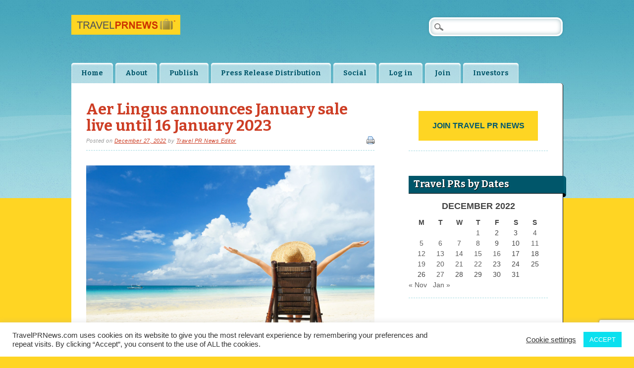

--- FILE ---
content_type: text/html; charset=utf-8
request_url: https://www.google.com/recaptcha/api2/anchor?ar=1&k=6Lf2OYEUAAAAAMe4MTvceDT_DHt-jw75OHYy3Uug&co=aHR0cHM6Ly90cmF2ZWxwcm5ld3MuY29tOjQ0Mw..&hl=en&v=PoyoqOPhxBO7pBk68S4YbpHZ&size=invisible&anchor-ms=20000&execute-ms=30000&cb=7707bqe9kkq5
body_size: 48604
content:
<!DOCTYPE HTML><html dir="ltr" lang="en"><head><meta http-equiv="Content-Type" content="text/html; charset=UTF-8">
<meta http-equiv="X-UA-Compatible" content="IE=edge">
<title>reCAPTCHA</title>
<style type="text/css">
/* cyrillic-ext */
@font-face {
  font-family: 'Roboto';
  font-style: normal;
  font-weight: 400;
  font-stretch: 100%;
  src: url(//fonts.gstatic.com/s/roboto/v48/KFO7CnqEu92Fr1ME7kSn66aGLdTylUAMa3GUBHMdazTgWw.woff2) format('woff2');
  unicode-range: U+0460-052F, U+1C80-1C8A, U+20B4, U+2DE0-2DFF, U+A640-A69F, U+FE2E-FE2F;
}
/* cyrillic */
@font-face {
  font-family: 'Roboto';
  font-style: normal;
  font-weight: 400;
  font-stretch: 100%;
  src: url(//fonts.gstatic.com/s/roboto/v48/KFO7CnqEu92Fr1ME7kSn66aGLdTylUAMa3iUBHMdazTgWw.woff2) format('woff2');
  unicode-range: U+0301, U+0400-045F, U+0490-0491, U+04B0-04B1, U+2116;
}
/* greek-ext */
@font-face {
  font-family: 'Roboto';
  font-style: normal;
  font-weight: 400;
  font-stretch: 100%;
  src: url(//fonts.gstatic.com/s/roboto/v48/KFO7CnqEu92Fr1ME7kSn66aGLdTylUAMa3CUBHMdazTgWw.woff2) format('woff2');
  unicode-range: U+1F00-1FFF;
}
/* greek */
@font-face {
  font-family: 'Roboto';
  font-style: normal;
  font-weight: 400;
  font-stretch: 100%;
  src: url(//fonts.gstatic.com/s/roboto/v48/KFO7CnqEu92Fr1ME7kSn66aGLdTylUAMa3-UBHMdazTgWw.woff2) format('woff2');
  unicode-range: U+0370-0377, U+037A-037F, U+0384-038A, U+038C, U+038E-03A1, U+03A3-03FF;
}
/* math */
@font-face {
  font-family: 'Roboto';
  font-style: normal;
  font-weight: 400;
  font-stretch: 100%;
  src: url(//fonts.gstatic.com/s/roboto/v48/KFO7CnqEu92Fr1ME7kSn66aGLdTylUAMawCUBHMdazTgWw.woff2) format('woff2');
  unicode-range: U+0302-0303, U+0305, U+0307-0308, U+0310, U+0312, U+0315, U+031A, U+0326-0327, U+032C, U+032F-0330, U+0332-0333, U+0338, U+033A, U+0346, U+034D, U+0391-03A1, U+03A3-03A9, U+03B1-03C9, U+03D1, U+03D5-03D6, U+03F0-03F1, U+03F4-03F5, U+2016-2017, U+2034-2038, U+203C, U+2040, U+2043, U+2047, U+2050, U+2057, U+205F, U+2070-2071, U+2074-208E, U+2090-209C, U+20D0-20DC, U+20E1, U+20E5-20EF, U+2100-2112, U+2114-2115, U+2117-2121, U+2123-214F, U+2190, U+2192, U+2194-21AE, U+21B0-21E5, U+21F1-21F2, U+21F4-2211, U+2213-2214, U+2216-22FF, U+2308-230B, U+2310, U+2319, U+231C-2321, U+2336-237A, U+237C, U+2395, U+239B-23B7, U+23D0, U+23DC-23E1, U+2474-2475, U+25AF, U+25B3, U+25B7, U+25BD, U+25C1, U+25CA, U+25CC, U+25FB, U+266D-266F, U+27C0-27FF, U+2900-2AFF, U+2B0E-2B11, U+2B30-2B4C, U+2BFE, U+3030, U+FF5B, U+FF5D, U+1D400-1D7FF, U+1EE00-1EEFF;
}
/* symbols */
@font-face {
  font-family: 'Roboto';
  font-style: normal;
  font-weight: 400;
  font-stretch: 100%;
  src: url(//fonts.gstatic.com/s/roboto/v48/KFO7CnqEu92Fr1ME7kSn66aGLdTylUAMaxKUBHMdazTgWw.woff2) format('woff2');
  unicode-range: U+0001-000C, U+000E-001F, U+007F-009F, U+20DD-20E0, U+20E2-20E4, U+2150-218F, U+2190, U+2192, U+2194-2199, U+21AF, U+21E6-21F0, U+21F3, U+2218-2219, U+2299, U+22C4-22C6, U+2300-243F, U+2440-244A, U+2460-24FF, U+25A0-27BF, U+2800-28FF, U+2921-2922, U+2981, U+29BF, U+29EB, U+2B00-2BFF, U+4DC0-4DFF, U+FFF9-FFFB, U+10140-1018E, U+10190-1019C, U+101A0, U+101D0-101FD, U+102E0-102FB, U+10E60-10E7E, U+1D2C0-1D2D3, U+1D2E0-1D37F, U+1F000-1F0FF, U+1F100-1F1AD, U+1F1E6-1F1FF, U+1F30D-1F30F, U+1F315, U+1F31C, U+1F31E, U+1F320-1F32C, U+1F336, U+1F378, U+1F37D, U+1F382, U+1F393-1F39F, U+1F3A7-1F3A8, U+1F3AC-1F3AF, U+1F3C2, U+1F3C4-1F3C6, U+1F3CA-1F3CE, U+1F3D4-1F3E0, U+1F3ED, U+1F3F1-1F3F3, U+1F3F5-1F3F7, U+1F408, U+1F415, U+1F41F, U+1F426, U+1F43F, U+1F441-1F442, U+1F444, U+1F446-1F449, U+1F44C-1F44E, U+1F453, U+1F46A, U+1F47D, U+1F4A3, U+1F4B0, U+1F4B3, U+1F4B9, U+1F4BB, U+1F4BF, U+1F4C8-1F4CB, U+1F4D6, U+1F4DA, U+1F4DF, U+1F4E3-1F4E6, U+1F4EA-1F4ED, U+1F4F7, U+1F4F9-1F4FB, U+1F4FD-1F4FE, U+1F503, U+1F507-1F50B, U+1F50D, U+1F512-1F513, U+1F53E-1F54A, U+1F54F-1F5FA, U+1F610, U+1F650-1F67F, U+1F687, U+1F68D, U+1F691, U+1F694, U+1F698, U+1F6AD, U+1F6B2, U+1F6B9-1F6BA, U+1F6BC, U+1F6C6-1F6CF, U+1F6D3-1F6D7, U+1F6E0-1F6EA, U+1F6F0-1F6F3, U+1F6F7-1F6FC, U+1F700-1F7FF, U+1F800-1F80B, U+1F810-1F847, U+1F850-1F859, U+1F860-1F887, U+1F890-1F8AD, U+1F8B0-1F8BB, U+1F8C0-1F8C1, U+1F900-1F90B, U+1F93B, U+1F946, U+1F984, U+1F996, U+1F9E9, U+1FA00-1FA6F, U+1FA70-1FA7C, U+1FA80-1FA89, U+1FA8F-1FAC6, U+1FACE-1FADC, U+1FADF-1FAE9, U+1FAF0-1FAF8, U+1FB00-1FBFF;
}
/* vietnamese */
@font-face {
  font-family: 'Roboto';
  font-style: normal;
  font-weight: 400;
  font-stretch: 100%;
  src: url(//fonts.gstatic.com/s/roboto/v48/KFO7CnqEu92Fr1ME7kSn66aGLdTylUAMa3OUBHMdazTgWw.woff2) format('woff2');
  unicode-range: U+0102-0103, U+0110-0111, U+0128-0129, U+0168-0169, U+01A0-01A1, U+01AF-01B0, U+0300-0301, U+0303-0304, U+0308-0309, U+0323, U+0329, U+1EA0-1EF9, U+20AB;
}
/* latin-ext */
@font-face {
  font-family: 'Roboto';
  font-style: normal;
  font-weight: 400;
  font-stretch: 100%;
  src: url(//fonts.gstatic.com/s/roboto/v48/KFO7CnqEu92Fr1ME7kSn66aGLdTylUAMa3KUBHMdazTgWw.woff2) format('woff2');
  unicode-range: U+0100-02BA, U+02BD-02C5, U+02C7-02CC, U+02CE-02D7, U+02DD-02FF, U+0304, U+0308, U+0329, U+1D00-1DBF, U+1E00-1E9F, U+1EF2-1EFF, U+2020, U+20A0-20AB, U+20AD-20C0, U+2113, U+2C60-2C7F, U+A720-A7FF;
}
/* latin */
@font-face {
  font-family: 'Roboto';
  font-style: normal;
  font-weight: 400;
  font-stretch: 100%;
  src: url(//fonts.gstatic.com/s/roboto/v48/KFO7CnqEu92Fr1ME7kSn66aGLdTylUAMa3yUBHMdazQ.woff2) format('woff2');
  unicode-range: U+0000-00FF, U+0131, U+0152-0153, U+02BB-02BC, U+02C6, U+02DA, U+02DC, U+0304, U+0308, U+0329, U+2000-206F, U+20AC, U+2122, U+2191, U+2193, U+2212, U+2215, U+FEFF, U+FFFD;
}
/* cyrillic-ext */
@font-face {
  font-family: 'Roboto';
  font-style: normal;
  font-weight: 500;
  font-stretch: 100%;
  src: url(//fonts.gstatic.com/s/roboto/v48/KFO7CnqEu92Fr1ME7kSn66aGLdTylUAMa3GUBHMdazTgWw.woff2) format('woff2');
  unicode-range: U+0460-052F, U+1C80-1C8A, U+20B4, U+2DE0-2DFF, U+A640-A69F, U+FE2E-FE2F;
}
/* cyrillic */
@font-face {
  font-family: 'Roboto';
  font-style: normal;
  font-weight: 500;
  font-stretch: 100%;
  src: url(//fonts.gstatic.com/s/roboto/v48/KFO7CnqEu92Fr1ME7kSn66aGLdTylUAMa3iUBHMdazTgWw.woff2) format('woff2');
  unicode-range: U+0301, U+0400-045F, U+0490-0491, U+04B0-04B1, U+2116;
}
/* greek-ext */
@font-face {
  font-family: 'Roboto';
  font-style: normal;
  font-weight: 500;
  font-stretch: 100%;
  src: url(//fonts.gstatic.com/s/roboto/v48/KFO7CnqEu92Fr1ME7kSn66aGLdTylUAMa3CUBHMdazTgWw.woff2) format('woff2');
  unicode-range: U+1F00-1FFF;
}
/* greek */
@font-face {
  font-family: 'Roboto';
  font-style: normal;
  font-weight: 500;
  font-stretch: 100%;
  src: url(//fonts.gstatic.com/s/roboto/v48/KFO7CnqEu92Fr1ME7kSn66aGLdTylUAMa3-UBHMdazTgWw.woff2) format('woff2');
  unicode-range: U+0370-0377, U+037A-037F, U+0384-038A, U+038C, U+038E-03A1, U+03A3-03FF;
}
/* math */
@font-face {
  font-family: 'Roboto';
  font-style: normal;
  font-weight: 500;
  font-stretch: 100%;
  src: url(//fonts.gstatic.com/s/roboto/v48/KFO7CnqEu92Fr1ME7kSn66aGLdTylUAMawCUBHMdazTgWw.woff2) format('woff2');
  unicode-range: U+0302-0303, U+0305, U+0307-0308, U+0310, U+0312, U+0315, U+031A, U+0326-0327, U+032C, U+032F-0330, U+0332-0333, U+0338, U+033A, U+0346, U+034D, U+0391-03A1, U+03A3-03A9, U+03B1-03C9, U+03D1, U+03D5-03D6, U+03F0-03F1, U+03F4-03F5, U+2016-2017, U+2034-2038, U+203C, U+2040, U+2043, U+2047, U+2050, U+2057, U+205F, U+2070-2071, U+2074-208E, U+2090-209C, U+20D0-20DC, U+20E1, U+20E5-20EF, U+2100-2112, U+2114-2115, U+2117-2121, U+2123-214F, U+2190, U+2192, U+2194-21AE, U+21B0-21E5, U+21F1-21F2, U+21F4-2211, U+2213-2214, U+2216-22FF, U+2308-230B, U+2310, U+2319, U+231C-2321, U+2336-237A, U+237C, U+2395, U+239B-23B7, U+23D0, U+23DC-23E1, U+2474-2475, U+25AF, U+25B3, U+25B7, U+25BD, U+25C1, U+25CA, U+25CC, U+25FB, U+266D-266F, U+27C0-27FF, U+2900-2AFF, U+2B0E-2B11, U+2B30-2B4C, U+2BFE, U+3030, U+FF5B, U+FF5D, U+1D400-1D7FF, U+1EE00-1EEFF;
}
/* symbols */
@font-face {
  font-family: 'Roboto';
  font-style: normal;
  font-weight: 500;
  font-stretch: 100%;
  src: url(//fonts.gstatic.com/s/roboto/v48/KFO7CnqEu92Fr1ME7kSn66aGLdTylUAMaxKUBHMdazTgWw.woff2) format('woff2');
  unicode-range: U+0001-000C, U+000E-001F, U+007F-009F, U+20DD-20E0, U+20E2-20E4, U+2150-218F, U+2190, U+2192, U+2194-2199, U+21AF, U+21E6-21F0, U+21F3, U+2218-2219, U+2299, U+22C4-22C6, U+2300-243F, U+2440-244A, U+2460-24FF, U+25A0-27BF, U+2800-28FF, U+2921-2922, U+2981, U+29BF, U+29EB, U+2B00-2BFF, U+4DC0-4DFF, U+FFF9-FFFB, U+10140-1018E, U+10190-1019C, U+101A0, U+101D0-101FD, U+102E0-102FB, U+10E60-10E7E, U+1D2C0-1D2D3, U+1D2E0-1D37F, U+1F000-1F0FF, U+1F100-1F1AD, U+1F1E6-1F1FF, U+1F30D-1F30F, U+1F315, U+1F31C, U+1F31E, U+1F320-1F32C, U+1F336, U+1F378, U+1F37D, U+1F382, U+1F393-1F39F, U+1F3A7-1F3A8, U+1F3AC-1F3AF, U+1F3C2, U+1F3C4-1F3C6, U+1F3CA-1F3CE, U+1F3D4-1F3E0, U+1F3ED, U+1F3F1-1F3F3, U+1F3F5-1F3F7, U+1F408, U+1F415, U+1F41F, U+1F426, U+1F43F, U+1F441-1F442, U+1F444, U+1F446-1F449, U+1F44C-1F44E, U+1F453, U+1F46A, U+1F47D, U+1F4A3, U+1F4B0, U+1F4B3, U+1F4B9, U+1F4BB, U+1F4BF, U+1F4C8-1F4CB, U+1F4D6, U+1F4DA, U+1F4DF, U+1F4E3-1F4E6, U+1F4EA-1F4ED, U+1F4F7, U+1F4F9-1F4FB, U+1F4FD-1F4FE, U+1F503, U+1F507-1F50B, U+1F50D, U+1F512-1F513, U+1F53E-1F54A, U+1F54F-1F5FA, U+1F610, U+1F650-1F67F, U+1F687, U+1F68D, U+1F691, U+1F694, U+1F698, U+1F6AD, U+1F6B2, U+1F6B9-1F6BA, U+1F6BC, U+1F6C6-1F6CF, U+1F6D3-1F6D7, U+1F6E0-1F6EA, U+1F6F0-1F6F3, U+1F6F7-1F6FC, U+1F700-1F7FF, U+1F800-1F80B, U+1F810-1F847, U+1F850-1F859, U+1F860-1F887, U+1F890-1F8AD, U+1F8B0-1F8BB, U+1F8C0-1F8C1, U+1F900-1F90B, U+1F93B, U+1F946, U+1F984, U+1F996, U+1F9E9, U+1FA00-1FA6F, U+1FA70-1FA7C, U+1FA80-1FA89, U+1FA8F-1FAC6, U+1FACE-1FADC, U+1FADF-1FAE9, U+1FAF0-1FAF8, U+1FB00-1FBFF;
}
/* vietnamese */
@font-face {
  font-family: 'Roboto';
  font-style: normal;
  font-weight: 500;
  font-stretch: 100%;
  src: url(//fonts.gstatic.com/s/roboto/v48/KFO7CnqEu92Fr1ME7kSn66aGLdTylUAMa3OUBHMdazTgWw.woff2) format('woff2');
  unicode-range: U+0102-0103, U+0110-0111, U+0128-0129, U+0168-0169, U+01A0-01A1, U+01AF-01B0, U+0300-0301, U+0303-0304, U+0308-0309, U+0323, U+0329, U+1EA0-1EF9, U+20AB;
}
/* latin-ext */
@font-face {
  font-family: 'Roboto';
  font-style: normal;
  font-weight: 500;
  font-stretch: 100%;
  src: url(//fonts.gstatic.com/s/roboto/v48/KFO7CnqEu92Fr1ME7kSn66aGLdTylUAMa3KUBHMdazTgWw.woff2) format('woff2');
  unicode-range: U+0100-02BA, U+02BD-02C5, U+02C7-02CC, U+02CE-02D7, U+02DD-02FF, U+0304, U+0308, U+0329, U+1D00-1DBF, U+1E00-1E9F, U+1EF2-1EFF, U+2020, U+20A0-20AB, U+20AD-20C0, U+2113, U+2C60-2C7F, U+A720-A7FF;
}
/* latin */
@font-face {
  font-family: 'Roboto';
  font-style: normal;
  font-weight: 500;
  font-stretch: 100%;
  src: url(//fonts.gstatic.com/s/roboto/v48/KFO7CnqEu92Fr1ME7kSn66aGLdTylUAMa3yUBHMdazQ.woff2) format('woff2');
  unicode-range: U+0000-00FF, U+0131, U+0152-0153, U+02BB-02BC, U+02C6, U+02DA, U+02DC, U+0304, U+0308, U+0329, U+2000-206F, U+20AC, U+2122, U+2191, U+2193, U+2212, U+2215, U+FEFF, U+FFFD;
}
/* cyrillic-ext */
@font-face {
  font-family: 'Roboto';
  font-style: normal;
  font-weight: 900;
  font-stretch: 100%;
  src: url(//fonts.gstatic.com/s/roboto/v48/KFO7CnqEu92Fr1ME7kSn66aGLdTylUAMa3GUBHMdazTgWw.woff2) format('woff2');
  unicode-range: U+0460-052F, U+1C80-1C8A, U+20B4, U+2DE0-2DFF, U+A640-A69F, U+FE2E-FE2F;
}
/* cyrillic */
@font-face {
  font-family: 'Roboto';
  font-style: normal;
  font-weight: 900;
  font-stretch: 100%;
  src: url(//fonts.gstatic.com/s/roboto/v48/KFO7CnqEu92Fr1ME7kSn66aGLdTylUAMa3iUBHMdazTgWw.woff2) format('woff2');
  unicode-range: U+0301, U+0400-045F, U+0490-0491, U+04B0-04B1, U+2116;
}
/* greek-ext */
@font-face {
  font-family: 'Roboto';
  font-style: normal;
  font-weight: 900;
  font-stretch: 100%;
  src: url(//fonts.gstatic.com/s/roboto/v48/KFO7CnqEu92Fr1ME7kSn66aGLdTylUAMa3CUBHMdazTgWw.woff2) format('woff2');
  unicode-range: U+1F00-1FFF;
}
/* greek */
@font-face {
  font-family: 'Roboto';
  font-style: normal;
  font-weight: 900;
  font-stretch: 100%;
  src: url(//fonts.gstatic.com/s/roboto/v48/KFO7CnqEu92Fr1ME7kSn66aGLdTylUAMa3-UBHMdazTgWw.woff2) format('woff2');
  unicode-range: U+0370-0377, U+037A-037F, U+0384-038A, U+038C, U+038E-03A1, U+03A3-03FF;
}
/* math */
@font-face {
  font-family: 'Roboto';
  font-style: normal;
  font-weight: 900;
  font-stretch: 100%;
  src: url(//fonts.gstatic.com/s/roboto/v48/KFO7CnqEu92Fr1ME7kSn66aGLdTylUAMawCUBHMdazTgWw.woff2) format('woff2');
  unicode-range: U+0302-0303, U+0305, U+0307-0308, U+0310, U+0312, U+0315, U+031A, U+0326-0327, U+032C, U+032F-0330, U+0332-0333, U+0338, U+033A, U+0346, U+034D, U+0391-03A1, U+03A3-03A9, U+03B1-03C9, U+03D1, U+03D5-03D6, U+03F0-03F1, U+03F4-03F5, U+2016-2017, U+2034-2038, U+203C, U+2040, U+2043, U+2047, U+2050, U+2057, U+205F, U+2070-2071, U+2074-208E, U+2090-209C, U+20D0-20DC, U+20E1, U+20E5-20EF, U+2100-2112, U+2114-2115, U+2117-2121, U+2123-214F, U+2190, U+2192, U+2194-21AE, U+21B0-21E5, U+21F1-21F2, U+21F4-2211, U+2213-2214, U+2216-22FF, U+2308-230B, U+2310, U+2319, U+231C-2321, U+2336-237A, U+237C, U+2395, U+239B-23B7, U+23D0, U+23DC-23E1, U+2474-2475, U+25AF, U+25B3, U+25B7, U+25BD, U+25C1, U+25CA, U+25CC, U+25FB, U+266D-266F, U+27C0-27FF, U+2900-2AFF, U+2B0E-2B11, U+2B30-2B4C, U+2BFE, U+3030, U+FF5B, U+FF5D, U+1D400-1D7FF, U+1EE00-1EEFF;
}
/* symbols */
@font-face {
  font-family: 'Roboto';
  font-style: normal;
  font-weight: 900;
  font-stretch: 100%;
  src: url(//fonts.gstatic.com/s/roboto/v48/KFO7CnqEu92Fr1ME7kSn66aGLdTylUAMaxKUBHMdazTgWw.woff2) format('woff2');
  unicode-range: U+0001-000C, U+000E-001F, U+007F-009F, U+20DD-20E0, U+20E2-20E4, U+2150-218F, U+2190, U+2192, U+2194-2199, U+21AF, U+21E6-21F0, U+21F3, U+2218-2219, U+2299, U+22C4-22C6, U+2300-243F, U+2440-244A, U+2460-24FF, U+25A0-27BF, U+2800-28FF, U+2921-2922, U+2981, U+29BF, U+29EB, U+2B00-2BFF, U+4DC0-4DFF, U+FFF9-FFFB, U+10140-1018E, U+10190-1019C, U+101A0, U+101D0-101FD, U+102E0-102FB, U+10E60-10E7E, U+1D2C0-1D2D3, U+1D2E0-1D37F, U+1F000-1F0FF, U+1F100-1F1AD, U+1F1E6-1F1FF, U+1F30D-1F30F, U+1F315, U+1F31C, U+1F31E, U+1F320-1F32C, U+1F336, U+1F378, U+1F37D, U+1F382, U+1F393-1F39F, U+1F3A7-1F3A8, U+1F3AC-1F3AF, U+1F3C2, U+1F3C4-1F3C6, U+1F3CA-1F3CE, U+1F3D4-1F3E0, U+1F3ED, U+1F3F1-1F3F3, U+1F3F5-1F3F7, U+1F408, U+1F415, U+1F41F, U+1F426, U+1F43F, U+1F441-1F442, U+1F444, U+1F446-1F449, U+1F44C-1F44E, U+1F453, U+1F46A, U+1F47D, U+1F4A3, U+1F4B0, U+1F4B3, U+1F4B9, U+1F4BB, U+1F4BF, U+1F4C8-1F4CB, U+1F4D6, U+1F4DA, U+1F4DF, U+1F4E3-1F4E6, U+1F4EA-1F4ED, U+1F4F7, U+1F4F9-1F4FB, U+1F4FD-1F4FE, U+1F503, U+1F507-1F50B, U+1F50D, U+1F512-1F513, U+1F53E-1F54A, U+1F54F-1F5FA, U+1F610, U+1F650-1F67F, U+1F687, U+1F68D, U+1F691, U+1F694, U+1F698, U+1F6AD, U+1F6B2, U+1F6B9-1F6BA, U+1F6BC, U+1F6C6-1F6CF, U+1F6D3-1F6D7, U+1F6E0-1F6EA, U+1F6F0-1F6F3, U+1F6F7-1F6FC, U+1F700-1F7FF, U+1F800-1F80B, U+1F810-1F847, U+1F850-1F859, U+1F860-1F887, U+1F890-1F8AD, U+1F8B0-1F8BB, U+1F8C0-1F8C1, U+1F900-1F90B, U+1F93B, U+1F946, U+1F984, U+1F996, U+1F9E9, U+1FA00-1FA6F, U+1FA70-1FA7C, U+1FA80-1FA89, U+1FA8F-1FAC6, U+1FACE-1FADC, U+1FADF-1FAE9, U+1FAF0-1FAF8, U+1FB00-1FBFF;
}
/* vietnamese */
@font-face {
  font-family: 'Roboto';
  font-style: normal;
  font-weight: 900;
  font-stretch: 100%;
  src: url(//fonts.gstatic.com/s/roboto/v48/KFO7CnqEu92Fr1ME7kSn66aGLdTylUAMa3OUBHMdazTgWw.woff2) format('woff2');
  unicode-range: U+0102-0103, U+0110-0111, U+0128-0129, U+0168-0169, U+01A0-01A1, U+01AF-01B0, U+0300-0301, U+0303-0304, U+0308-0309, U+0323, U+0329, U+1EA0-1EF9, U+20AB;
}
/* latin-ext */
@font-face {
  font-family: 'Roboto';
  font-style: normal;
  font-weight: 900;
  font-stretch: 100%;
  src: url(//fonts.gstatic.com/s/roboto/v48/KFO7CnqEu92Fr1ME7kSn66aGLdTylUAMa3KUBHMdazTgWw.woff2) format('woff2');
  unicode-range: U+0100-02BA, U+02BD-02C5, U+02C7-02CC, U+02CE-02D7, U+02DD-02FF, U+0304, U+0308, U+0329, U+1D00-1DBF, U+1E00-1E9F, U+1EF2-1EFF, U+2020, U+20A0-20AB, U+20AD-20C0, U+2113, U+2C60-2C7F, U+A720-A7FF;
}
/* latin */
@font-face {
  font-family: 'Roboto';
  font-style: normal;
  font-weight: 900;
  font-stretch: 100%;
  src: url(//fonts.gstatic.com/s/roboto/v48/KFO7CnqEu92Fr1ME7kSn66aGLdTylUAMa3yUBHMdazQ.woff2) format('woff2');
  unicode-range: U+0000-00FF, U+0131, U+0152-0153, U+02BB-02BC, U+02C6, U+02DA, U+02DC, U+0304, U+0308, U+0329, U+2000-206F, U+20AC, U+2122, U+2191, U+2193, U+2212, U+2215, U+FEFF, U+FFFD;
}

</style>
<link rel="stylesheet" type="text/css" href="https://www.gstatic.com/recaptcha/releases/PoyoqOPhxBO7pBk68S4YbpHZ/styles__ltr.css">
<script nonce="REWMIt6HCBmyqj8Okp-j8Q" type="text/javascript">window['__recaptcha_api'] = 'https://www.google.com/recaptcha/api2/';</script>
<script type="text/javascript" src="https://www.gstatic.com/recaptcha/releases/PoyoqOPhxBO7pBk68S4YbpHZ/recaptcha__en.js" nonce="REWMIt6HCBmyqj8Okp-j8Q">
      
    </script></head>
<body><div id="rc-anchor-alert" class="rc-anchor-alert"></div>
<input type="hidden" id="recaptcha-token" value="[base64]">
<script type="text/javascript" nonce="REWMIt6HCBmyqj8Okp-j8Q">
      recaptcha.anchor.Main.init("[\x22ainput\x22,[\x22bgdata\x22,\x22\x22,\[base64]/[base64]/[base64]/bmV3IHJbeF0oY1swXSk6RT09Mj9uZXcgclt4XShjWzBdLGNbMV0pOkU9PTM/bmV3IHJbeF0oY1swXSxjWzFdLGNbMl0pOkU9PTQ/[base64]/[base64]/[base64]/[base64]/[base64]/[base64]/[base64]/[base64]\x22,\[base64]\\u003d\\u003d\x22,\x22R3/CuMKmJ8KLfsKiOHgUwopBw6ocS8OxwqzCssOqwp1/EsKRUB4bw4Umw4vClHLDjcKNw4I8woLDkMKNI8KEO8KKYSpQwr5bCSjDi8KVDnJRw7bCs8KbYsO9HhLCs3rCgS0XQcKSdMO5QcOAM8OLUsOzL8K0w77CtQPDtlDDoMK2fUrCq0nCpcK6QsKlwoPDnsO9w4V+w7zCq1kWEX/CnsKPw5bDoSfDjMK8wpwfNMOuKcOtVsKIw4ZDw53DhlPDnETCsFHDuRvDiyXDuMOnwqJIw4DCjcOMwp5JwqpHwoEhwoYFw4DDnsKXfBzDii7CkwPCkcOSdMOaacKFBMO4acOGDsKnDhhzSTXChMKtLMOewrMBEDYwDcOSwrZcLcOIO8OEHsKKwq/DlMO6wrc+e8OELzTCszLDgHXCsm7CklldwoEGV2gOdcKOwrrDp0DDsjIHw7jCgFnDtsOjdcKHwqNUwqvDucKRwpIpwrrCmsKHw4JAw5hZwqLDiMOQw6bCpyLDlzDCr8OmfQnCksKdBMOfwq/ColjDhMKsw5JdTsKiw7EZB8O9a8KrwrAWM8KAw57DlcOuVD7CnG/[base64]/Du1DDiko4DSnDjMOIwpxbw4BcwrvCgmnCucOHW8OSwq4ANsOnDMKbw5TDpWEGKsODQ2fCtBHDpQwOXMOiw47Dsn8iUMKkwr9AFsOmXBjCgsKQIsKna8OeCyjChsOpC8OsOH0QaEjDtsKML8KowqlpA1J4w5UNa8KNw7/DpcOgJsKdwqZlaU/DonvCo0tdCsK0McOdw7DDvjvDpsKFK8OACHbCh8ODCWU+eDDCuRXCisOgw5DDgzbDl0lbw4x6RTI9AlNSacK7wpzDkA/CggXDnsOGw6c6woBvwp4jX8K7YcOiw49/DQQTfF7Dn24FbsOswqZDwr/Ci8ONSsKdwqDCs8ORwoPCmcOfPsKJwppATMOJwovCpMOwwrDDv8Onw6s2NsKAbsOEw7DDi8KPw5l5wrjDgMO7SD48EztIw7Z/amwNw7gUw7cUS0/[base64]/DiBx0w5Yxa8OEwp1zTMKLw7/[base64]/CjsKLIg3CpipMWMKgw5zCs8KMJsKrB8OCGV3DmsOuwq/DrAnDrkhIYsKYwo/CrMO8w79Bw6Muw7/CoXnCjxIpVMO6wrHCpcK+GApTXcKYw514wrfDlFvCkcKXSmRJw445wo9aZsKody8/S8OfVcOEw5PCuDdzwrN9wqDCnlIvwrQXw5XDv8KfUsKnw4jDgDNKw5BNEh4Gw4HDhcKgw63Di8ODa2DDklPCpcKfSiseCVLDusK2CcOefz1OFyc2MX/Dk8O7IFE3XXxGwq7DujzDjsKLw4hrw4HCsV0ZwpIewpYsUlXDt8OtL8KwwqXClMKgS8O/dcOyK0hgGT04PjZsw63CvkLDiQUIAiHCp8KQEWnCrsKeWEHDkxgYGcOWUE/Di8OUw7nDk28bZcK6PMOywp83woXCqcKGTmQ9wrTCk8OQwrMLRH/CiMKIw75rw43DkMKIPcKTYBhNw7vCi8OKw64jwrrCvXfChhknbsO1w7cZLz88IMOWB8OywqPDtMOaw4HDpMK0wrNiwp/Cs8KlR8OfHsKYSUfCisKywoFOwpxSwptGUl7CuyvDu3lTEcOiSn7DvMKidMKAel7DgMOYPcOpXkPDmcOiZBnDoRHDtsOHA8KzJjrChMKZZk4xc3B5ccOGJwcbw6RRXcKaw6NFw7LCg30Qw63Ct8KNw5zCtsOEFcKfVX4/PAwOdybDvsOcAl0SJsK8bFbCjMKkw7LDsnIIwrzCssO4aHIbwog1bsKLJMKZHQDCgcKSw70RFEDDr8OxH8KGwo4VwrHDkj/Cqz3DvSdpw5M2wo7DtsOewr86IFPDlsOqwrTDlDldw5/Dj8KQKMKtw57DiTLDgsOKwoHChcKDwo7DtcOYwo3Dj1/DusOhw4FFQgRjwpPClcOuw5TDtyU2HzPCjUVuaMKXFcOOw5PDvcKGwqt4woVCIcOLXRXCuB3CtlDCvcKFEsO4w59KFMOfbsOLwpLCm8OmEMOkVcKIw53ChXwaJcKYSTTCj2rDv17Dm2oXw78kK2/DlcKnwqXDosK1D8KsCMKSdsKjWMKXIl1Iw44ueUILwpPCiMO3AQPDr8K6NMOjwqE4wpsEf8OvwprDicKVAsODNw7DnMKxAydwZWbCiW0/wq0zwqjDrsKxQMKNRsKkwrtuwpAtA15IFCDDscODwrDDiMKbb2tpL8KEOQgCw6N0N0hTMsOhecOkFifCqTjCpw9owp/CqUPDsy7Ci25Ow79bThk4B8OiScKgBm57KCcABcOpwpnCijPDksOwwpPDjGzCrcOvwp8hAnnCh8KpCsKlQmNyw5l0wq3CscKswrXChsKfw5Z4VMOHw51gQcOZJhhLR27CpVfCjCXDpcKnw7rCpcOlwpDCihtILcOKQhXDgcKpwqJrG2vDnh/Dn3DDusKZwqrDp8Kuwq1BLGHCih3CnUFfNMKvworDggvCjHfCkX1ANMOVwp4IBA0OP8KWwphMw6fCoMOVwoVxwr3CkTwSwq7ChSjDucOywoVaWxzChj3DjiXCtwzDo8Kgwr1ewrnCi2VKDcK4SDPDjxV4Ey/[base64]/Cqz7DlXx2wrlBSjJjwqkvf8OkMVfCmz3ChcOGw51Twpdlw6LDvlXCqMK2woVJw7Vhw6pSw7o/ejrDgcKEwqwNWMKMa8OTw5pfZCErLSQiXMKgw6UYwpjDgEgwwpHDuGohXcKXJcKLUMKPbcKzw6pwNsOEw5gSwqPCpXl2wpQBS8KtwqYdCQJwwq8QBWjClkhbwpF+L8KLw6/CpMKBFV1ZwosAEjzCuw3DvsK5w4EWwoRSw5TDu3TCocKTw4bDqcOBIjk/[base64]/wpXDpGbCgwoUDsOBOS3CgGTCs2YIWFbClMKSwrAKw6JkCcOBXwfDmMOew53DpcK/[base64]/[base64]/DhT7DlMKbwrFZN8KLwpNNw7Zuw7liw7JPwrQJw5zCj8K1BV/CmVYpw7E6wpHDpF3DtXBQw7lIwo53w6siwqbDmiQvScOnVcO/w4/CjMOGw4Ftwq/Dl8ORwq3DhyQywrMCwrzDthrDoyzDlFDCuSPDkMO0w5zCgsOKb15vwokJwpnDm0LCksKuwpLDqDtjfmzDjMOFG1YTFcOfVhwPw5vDrRXCisOaDE/CscOKE8O7w6rCjMO/w7HDm8K2wo/CqU0fw7ghC8O1w4cbwqsmwqDCkjfDs8OUeDnDtcKST3fCnMOMfyMjBsOoEMOwwq3ChMOmwqjDg0QNcljDkcO7w6B/[base64]/DpsOdOsKzasKdH8OiGsO9PcKXw7jDs3/[base64]/KWgoEQTDr8OJBAYjwrDCrV3CqU3CmsKVwobDn8KFcxHCrlbCgi1tEUXCt0LDhyjCosO5BE3DgsKrw6HDoHV2w4UAw4nCjBDCu8KsN8OAw63DlMOSwo3CtC9hw4TDqilgw5/CpMO4wqLCml9OwpvCqUzCnsK1NMK8woDChFAHwoRxY3jCt8OdwqIkwpM9V3dew6/DkUlVwr1mw4/DjyY2FDpIw5c4wrfCvFMYwq5Xw4PCoFLCg8KDMcKyw7bCj8KUWMOswrIHHMKzwpQqwoYiw6jDisO5DFg6wpfCucKGw50/w4HDvFbCmcK2SyTDrAZHwoTCpsKqw4h5w5tHRMKfQCJtME5oPcKYHsKEw64/ejrDpMOPannDocOpw5PDlsKrwq8BT8KgdsOADcOwMU05w5h3NSHCsMOPw78Mw5tFWyVhwpjDkjbDrsOEw6d2woJ7ZsOAFsK9wrYxw7dHwrPDvgnDosK+BT1iwrHDpwzCo3DCqHfDpH7DjALChcO9wqNzZsOtcCNNesK9DMKXHAoGIgDCoQXDkMO+w6LCjy1SwokWR0g/w5EewrNVwrjCnH3CllcZw6AOWk3CqsKWw4DChMOQHXxgTsKzN1I/wotAU8K0UsObcsKMw6xgwpfDncKewohVw4t1GcKQw7bCuCbDpjBJw6vCg8OpOsK2wrxPDFHCrCLCs8KTQMOGJ8KjOhrCvE0/IMKjw7rCmsOPwqpMw6/Do8KUecOQeEI+IcKsSTpYR37CncKGw7crwrnDsDPDt8KAYcKxw58GZ8Kuw7vCksK6bDjDimXCg8KzcsOSw63DtBrCvgIgBsOCC8KjwpjDpxjDsMKYwpvCisKRwosUJB3CgcOgNnY7ZcKDwp4Iw54Sw7bCoEpowoY/wrXCjzEoFFEHB3LCosOsZMO/VAQDw6NGbMOWwoQCaMKzwqQVw4vDlmQgesKaS1d1OcKdU2rCk2vCr8OdbgDDrDI7wr1yQTZbw6fDgAHCrnRtE2gow5/DjHFkwoBjwoNZwq1mL8Kaw5LDtV7DrsOUwoLDtMODw5oXOMORw6h1w5sQwqFedcOkKcKvw6TChsKDwq7DnlTCoMOmw5bCvcKyw70Be2kSwobCoErDjsKJSld5NsO/TFRTw5rDvMOow4DDkQ1BwrgWwoRtw4jDpsK7GFUow5zDlMOBUsOew4wcJS/CpMONLSEEw4ldQ8KywrvDvBnCl0XCt8OtM2LDhsO3w4vDgMOcbzHCicOGw4Rbf0rCrcOjwqRQwovCnnQnT2DDlBHCvcOXVwvCqMKAC3F2IcOTD8ObJ8KRwocWwq/Cnzooe8KNGcOZXMKAOcOHBgvCkGnCiHPDs8K2eMOaN8K/[base64]/[base64]/CpRDDvsKzQhwhwpcbwqoydsOJw5NYw53DncKsETFucFkndykYUh/[base64]/Kl/[base64]/[base64]/[base64]/QMODw6TClsOlNsKCw4PCkUbCm8KDXMOmJk7Dm0gQwrxSwpB+R8K2w77CuA4jwoBSFBJzwpvCiF/[base64]/w69UazRwOMKrS8O1wqU8K2vCssOAWSfCukADcMOfHGLDisOQBMK+Cw5OehHDqsKfQCdlw6TChCLCrMOLGzPDvcK9Bk9qw65hw4kqw7MLw4dwGsOsN0nDhMKZPMObJGpewonCjwnCi8O4wotZw4oeSsO/[base64]/DhX7Dj3bDp8KYU8OrTcKlE8K3YMKdwosIw5/Cv8KNwrXCqMOkw7vDmMOrYBwqw6hVecOROhfDk8OvelfDkT8lbMKWBMK5c8Kpw4Vjw7M4w4NSw5hBGxkmTjvCk18dw4DDvcKef3PCiALDpsOywqpIwqPDm2/[base64]/CsQV1cMKMPMO3wr5Yw4ARw5QMw73DqXs6wq9jEgZdNcOAPcOEwp/[base64]/CgcOuwqPCq8KpcsKLwoPCiWwWZ8O6wpJVwoPCncKRAx/CvMKCw4nChDQmwrPChEsuw586OMKvw7kEBMOnYMK8LsOIKsKXw6nDszXCi8OtXEIYEV7DkMOmEcKHHEFmWDwDwpEPwqRMKcOFw78HQS1RB8OWX8O6w7vDihHCsMOiw6bClz/ComrDhsKdOsKtwpprXcOdR8KaTk3Dk8OSwoXCvWtUwqLDl8KBAT3DucOnwpLCtCHDpsKAaEMJw4tnBsOZwoQ0w47CombDhCtAf8OKwqwYF8KsSXPCqANtw6jCqMOaP8KrwoPCklfDocOfPDLCuQXDnMO7HcOidsOhwrPDj8KROcO2wofCucKow5/[base64]/DlCTCtMKvPGNJVS/[base64]/[base64]/CmQDDgsKrQsKjwozCoTM5wpLCp8OYVsKeN8OZwpBmNMOpGSEva8OHwqN+KCNXM8O/w4VQHGVLw5/DjkUaw4jDksK0FMOZbV3Du3FiGT3Dkw1zVcOXVMKCN8Ouw7fDosK/FxcmBcKcZgnClcKXwphHPVIKV8K3Dityw6vCscKjaMO3XcKpw7/DrcO/PcOLUMKSw57CgMO6w6tEw73CoSssaxt/UsKIQcKyRHbDpcOfw6ZKKgMUw6fCq8K5esKKLHbCjMK6MHZawqReCsOHDMONwpcnw4R4McO9w4EqwoYZwofDtsOSDA8dOsOPaxfCml/CiMKwwrpiwpdKwotuw5PCr8Ofw4/[base64]/DnMOMJcOPJQLDr8OhK8OQeB3DgMO8AsOZw71zw4N+woLCgcOUNcKCw40Ow6hcU3XClMOyfsKIwoPCtMOdwqNow43CjMO5eEoOwr/DtsO7wplLw5TDu8Kww7YAwo3CtCXDv3l0FDxcw406woDClW3CiiHCn25XXU4hPcKVNcOTwpDCoG3DgjbChsObX14DdMKNV3E/w4w1Xmtfw7QWwovCusKDw7TDu8OEcw9uw5fCpsODw4ZLLMO+HyLCgcKow5Y4woQDETnCjcOwOGFcOijCqzbCuTltw5MjwpVFIsOsw5kjZsOtw5BdeMOLw7dJFH88ajxGwrfCsjQ9T2/[base64]/DoMKAw6NOHwo3wo3Co8OcwpHCjCg3e28uHU7Ch8Orw7PChMOWw4BSwqcUwpnCnMOLw5cLb0nCkTjDoX5XDHDCoMKlYcKHOxAqw6TDgGYscSnCucKwwrw9YcOrYxV/PhtNwrJ5w5PCiMOIw7XDiAUKw4/CscOfw4XCsTQiaDNLwp/Cl3UdwoINEsKlf8OVRDFVw57DhMOMcgJuayTCjcOYWyzCicOCaR9DVydxw7B3K2vDq8KERsKMwr0kwoTDv8KnOn/CiHwlcQNIf8O4w4zDkgXCg8OTw5pkXkt1wqlRLMKpfcOvwolpY0A2aMOcw7d6QChPOxLCoC7DocOOY8OGw5cGw6dWTMOxw50+EMOKwoQiFTLDjMKnBsONw4LDq8ORwqDCiRPDnsO/w5dlI8O5UsOcRCrChwzCssK1G2nDvcKvF8KVJ0bDoMOKBD4xw5/DvsKAPMKYEkbCuz3DsMKRwo7DhGUNfTYDwpMCwrkEw7nCkX/DqcK7wp/DnzIMIAEzwqoCWDdjJ27CncOWNcOoFEppQw7DjcKBHXjDvMKVb0fDpMOBBcO8wo0lwqULURvCpMKpwrLCusOmw4vDicOMw4vCnMO1wq/ClMKVSMOlSyzDgW3DkMOoasOgw7YtDS8LPTHDuQEQXU/CqmoPw4U4YVZ2aMKtw47DusK6wp7CtHDCrF7CtH1YZMOzfMO0wqlyJm3Cql1cw4pewprCsB9MwobCkn/[base64]/CosKrYRnDpcKqw63Dr0IoFHDDkMOgwr0kGWJASsKMw4/CkMOFLlQbworCnMK8w47CjcKtwoARBsOIZ8OqwoIdw7zDu0ArSyFNAMOlQSDCvsOVayBtw63CisKBw5tTJ0LCgSfCnMOIAcOYaCHCtzRAw4wQIiXDlcOlUMKVQkBWTsKmPzV7wpc0w6fCvMOacBLCp2xMw6TDqsO9wr4FwrbDkMODwqbDtXbDiSJPworCgMO1woA/[base64]/CoMOIX8ONccOiOcOZw5fCscOJw4Jow7lMHATDuHdrbFhCw6dTaMKgwoEOw7fDjhpEF8O4Fx5sGsO0wrfDritqwpJML0/DpznCmRfDs0XDvcKfVMKawqIiNRBSw4V2w5RawptDYgvCuMKbblLDkSROFcK5w5/ClwFtRSjDkQnCqcKswpJ8woIkJWlkZcKBw4ZSw7t1wp5AdxRGV8OjwpESw7fCgcOWB8OsUWdPasOcNDNjUj7CksOYE8KaQsOIecKswr/[base64]/Cj8KkCG4Uw6p9fTLDo8KewpV/w7djIsKgw5VYw4nCqsKyw4QNO1l5SQ/[base64]/ccKBHlvDvwfDk27Ck1leChEswrQvRUrDgns+FsKIwrcrYMKDw5powoo3w5HCrMKHw6HDk2HDhhDClG97wrFpwpnDgsKzw43ChhZawqvCtlLDpsKew7YRw4DCg2DCjRVULmQCJS3Cg8KtwpxqwqfDgwTCoMODwpo/w57Dl8KdPcK0J8O/[base64]/CuMORM8OEf8KEw6XDtsOVwrV2WX85w4nDo2RdE3HChcOrZE9vwo7Dh8KlwqwCQ8OwMmUYPMKSBsKgw73Cj8KuX8KRwo/[base64]/CsGDDpUoOwqXCiWfCs8OWMcOdaid5BHfCtcKtwr9mw7RAw55Iw5HDiMKic8KoeMOewoV/[base64]/Cr8OEfCbCu0PDozjDinTDjcOIGsObRMOUw4XCtcKBaSnChcOOw4URb0zCisO/QcKpJ8OaZsOwdU3CjRHDvgzDsi8hfUMzR1Ijw5sFw5vCoijDjcKqUmkIHi/DhcOqw5s3w5t6Yy/CjsOIwrfDn8Oyw7LCgynDgsOTw4wpwqPDvcKRw653KgXDhcKRdcK9PMK+f8KwHcKyK8KmcwdZeBvCjRvCrcOuVn3DvcKmw6vCv8OOw7vCuT7CiSUaw4LClnYBZQXDvVQ7w6vCukLDlQEEeCrDqQdmA8KDw50lKnrCnsOlaMOSwr/[base64]/GhBYwr0+XRJ4w5/CpiZ2bkvDh1zCj8OEwoRvwqnDhcOpIcKFwpMWwqTDshNUwq/[base64]/ChUl6f8KtFHElIMKwS8KFQDbCpz3DpcOlW3pow792wpU5P8Ktw6HCm8KDT0zCgcOVw6oyw4wqwoUkdhTCrMOxwpAywpHDkg/DtxXCvsO3IcKGTzBtWC55wrXDvzQTw4HDs8KGwqrDtzkPAxDCp8K9K8KJwqMRHz5aaMK+C8KQCydDDyvDtcOxNgN+wqYbwrp/HsOVw4nDr8OgFsKpw5cgTMKAwojCs2bDvjxKF3Z+B8Ocw7Qtw5xbe3lUw6XDuWvDjMOgaMOrQzjDlMKaw4EHwo0zS8OXCVzCllzCvMOuwqR+YMKHUVcEw53CrsOfwosHw5PCtMKtCMOISSVxwqFFGl5wwrtywrzCliXDkSbCnMKawq/DhcKadSrDgcKhVX1sw5/CvB4jwqMgXA9/w4zDksOjw6jDjsKfWsK+wr7Cm8OTXMO8X8OEB8ONw7AAdcO5FMKzK8OoEU/CkXDCt0TClcO6GSHCiMKRek/DtcOVCMKrccKcFsOUw4XDmC/DosOTw5QSTcKmKcO9CRxRcMK5w4LDq8Kmw64mw57DsTHCmcKaJQ/DpMKSQXFawpnDv8Obwqw1wrDCvArDn8OIw4dBw4bCuMOmOsOEw7QBaR0SB27CncKyQMKIw63CjlzDucKiwpnCkcKBwqfDsxssBBTCshTDoUMkHldywrQgC8KuE3sJw4bCpkvCt17DgcOoW8KowrQ7AsOGwp3CnzvDlSZdwqvCr8KRPC4DwoLCsBh0ZcKsVW/CnsO4LcO9wrQGwpUowrU1w47DjhLDm8K4w4YKw7vCo8KWw7lyVTbChibCjcObw710w6rCgXvDn8KCwpXDpRNeDsKow5Yhw6k1w7F2a1bDu2xWKTPCq8O/wovCq2Bcw6JYw7wSwofChsOoasKRNFfDjMOUw5HCjMO6H8KZNCHDtTcbf8KxD1x+w6/DrkLDjcOfwphPCDw6wpc4w7zCkMKDwpvDjcKywqt0JMO9wpQawobDpMOtN8KtwqwPaFfCgQ3CqsObwonDiRQgwpJBVsOMwp3DqsKnSMOBw41uw5TCrlsvQSITC3E1JXnChMO9wppkeUrDlMOKKTHCumt5wqHDnsKIwp/DpsKpWjpZOxNaD1YKRGrDoMOAChMbwpfDsSzDrMOCPXpWw4gnwoRcw5/CjcKfw4FFT0JTC8OzfzByw7EHe8ODAjPCr8Olw7lXwrzDscOBMcKiwrvCh2TCrn1pwofDv8KCw4nCvw/Di8OHw4bCjcORK8KBPsOxTcKewpHDnMKII8KawqvCvMOqwpICZh3DpF/DvlAyw4VPJsKWwrhcCMK1w5kDVMKxIMOKwokWw7pGUifCrsKUdWnDrhzCnkPDlsK2NcKHwoMcw7rCmk5gEUwww61ew7YTdsKyI0/DhwM6XjDDmcKfwr9NesKIacKiwpApdMOfw75AGFIYw4HDnMK8HgDDvcOEwpbCncKwChQIwrVpHkRqNQfDuTZMWFNBw7bDgFIeKGBSecKBwoXDqcKbwoTDiWJbNB3Cj8OWDsKBGcKDw7/DuSAKw5U+d0HDrWMnwpHCpBEDw6zDsQTCtcKncMKEw5Y1w7YAwoRYwqJ4wodhw57DozcTJsKJacOyKC3Cm3bCtmR+ZzItwpskw4QXw5JUwrhpw4zCssK6UMKhwqjCvBJRw64vwpXCnTotwpRAw5XCrMO3ASbCoh1OIMOGwo5/w7Qrw6DCoAXDhsKow74dPUF8wp4+w4RiwpY/DmZtwqLDqcKBNMOrw6zCqiJPwocjQhZLw4/CtMKyw6NXw7DDtR4Jw6vDrhFnU8OlTcOLw6LCqGwfwonDhwkCI1jCpD8Gw4UYw6bCtihtwqkDBQ/CjMKAwo3CumnDv8OawroaEsKEYMKvNjIkwpPDhBTCpcKuDy1IfwEIZTnDnTsmQnI6w74/Zx8SYsKqwrwvwonClcOvw5zDkcOYACIxwpDDgsOeFGY6w5rDhFQhdcKXJn1bS3DDlcOrw6zChcOxUcOtJ0cxwrBmfiLDm8Ojem3CgcOAPsKLLGXCrsKKPAgCO8O8Qm/CrcOMfcKhwo3Crhl9wqnCpEUjJMOHPcOVQEJxwrXDmzZuw6gGECZoMGMKJ8KPbmYbw4gWw6vChVUzdBLCnWHClMKFVwc7w456w7dZC8OwB3ZQw6fCjcKywr06w7nDvl/DhsKwOipiDTwcw5U7R8KAw6TDmic+w7/CoW86UxXDpcOSw5TCisOwwoAVwo/[base64]/JQXDt8O1w59UwrAAFsOYw5J5Q8OfWy87aMOLwpXDuB1Nw5nCog3DiUPCs3nDgsOYwoNUw47CswnDjhpAwq8IwofDv8Kkwo8sZljDsMKqcSZoQSJFwo5uZmzCoMOiX8OCCmFWwoppwr9sMMKMS8OQw5/DrsK+wrzDqDAfAMKSO33Dh1doKlYfw5dnHGUIT8OPFmcaEgVwLj5DYgBsH8KqP1ZQwq3DpUXDisKUw50Sw4TDljbDiltvWsK+w5HDhEI2KcKcam7CvcOBwoASw4rCqGYMw43CscOdw6LDlcOzFcK2wqHCm3lAEMO+wpVGw54vw79/[base64]/ClTcpUnHDpsO7wqwBwrLDncKRw4JHZ1RmwpTDtcOAwr3DicK2wp5LWMOUw5/DnMKXbcOeOsOZFBVNK8Kew4/Cjww5wrvDuQc5w6Zsw7fDgDtmbMKBOsK0QMO0ZMOWw5MeCcOYWSzDj8OyKMKXwowafG3DmcK/w7nDiHbDtXosXGxKNVoCwrfDq27DmRfDhMO9AEzDjArDsCPCqD/Cj8KGwpUew5w9UFoAwo/CvmgxwoDDhcO/[base64]/[base64]/[base64]/ClsOSDsKiRkkENsKIwrslwqjCsCpTKlg1Awhhwo/Du3MCw4d3wqV0IVjDksOIwpnCtCQEYMKsP8KPwqpyFWxBwpcfG8OcY8KNTytXezDCrcKxwqfCtsOAdsKhw4zDkRgBwoTCvsKnVsK/w4xKwr3DnEUowpnDrMOsdcO6N8K8wonCncOYM8Otwqlcw4bDrcOTbjA9wq/ClXlnw5leN0hiwrXDtgnCnUfDo8KLXgXCmsO5U0RoJzotwq8zch8LecOcUk1JS34mJTI7OsOXFMOIDsOTCsKCw6MQCMOZPcOrSn3DicKbLRTCgnXDoMO6bsOhd11SQcKMNhfChsOiQsOnw5JpJMK+cnjDpyQsZsKewrDCrmrDmsK/Vi0EBjXCvj1KwowpfcKsw67Dtzd2wr4swrnDkyPDql7CuGbDgsOawp9cF8O/HsO5w45qwpnDvTvCt8KWw5fDl8OFE8K8ZsOHFQgbwoTDpBPCsBnDo1xew7MEw7/CjcOvwqwBVcK2AsO3w53DnsO1c8O0wqHDn1PCiXzDvA/[base64]/[base64]/Cl8Oqw5pEw40Jwohdw6LDucKQw5HCohNuEB9bRBoOwrTDsMOhwojCoMO6w6/[base64]/CqEzDp8K+TMO2Q1LDjMObODEAR3cMcnUCwqDCrhDDnxV2w5zClwbCuG5tBcKCwobDmhnDvX0Qwq7Du8KDDwPCgcKlZsOEJQwfQxPCvRUCwq1fwr7CgDzCrDEXwrrCr8Kka8KmbsKyw6fDqsOgw7xSH8KQDsKTHC/DsAbDrB4ETjbDs8Otwo84LCpaw6zDgkkaRSTCsnEXF8K1eFkHwoHCoy3Dpn4Bw7MtwpZxHjDDkMKrB0hVGjtBw5nDmhx/wqLDkcK5Xz/CgMKMw7LCjhPDimLDjMKJwrvCgcKgw4E9RMOAwr7Ct2nCrF/DsF/CrBtvwopIw6/DjRXDvyo5BsOcTMKPwr5sw4R+TB/Cvks9wppKBcO5ASN/wrp6w7QEw5Jpw7rDu8Kpw57Dl8KNw7l+w7l0wpfDhsK1fWHCk8O/KcK0wr5NTsKTdCg3w6VCwpzCicK8diRNwoYQw7HCpmRbw7hzPiNaIsKPWQbCmMOlwrjDuWzCnhkScUk9FcKoZsOpwr3DlAZZW13CuMK5MsOvUEhwCgNRwq/[base64]/CucOeYFrDtHgVwrbCkBQMwrh7w4YCUWXDhGxqw6xTwrAVwoxzwoRhwoJkCW3CqEzCncOew53Cq8KBw5o4w4VSwoB3wpjCvcO0OgoLw7cewrwKwrTCpgTDt8KvV8KYNVDCs25qfMOlCA1DTMKQw5nCpw/DlFcuwqF0w7TDhcKIwoJ1YsKnw5Ypw7dOIUdXw5VMf2cdwqnDtlDChcOEE8OSAsO/BXYSXA9wwr7CkMO0wqJHXMO7wqplw5gPw7fCn8OZDTJwLl7DjsOkw57Cl0nDocOTTsKWC8OEWwXCvcK0eMO7O8KFWg/DlBU/VF3Cr8ObBsKkw6zDhcKYKcOLw4k9w5EcwqHCkC9xehrDqGzCtB5IEsO9bMK0UcOTE8KGLsKmwpcxw6PDiCTCvsOAXcOXwpLCinbCk8OOw74NYGYiw4AJwqzCsi/CjB/DoRY3RcONPMOKw6ZcG8Ktw5Q4SwzDlVxqwpHDjATDkm9qE0vDn8KGEcKiNsOhw7xBw68tP8KHB3pEw53DusOKw7bDscKdKUV5G8O/S8OPw4TDicKWDcKVEcK2wppuHMOmT8O5fsOXY8OXH8OGwpfDriFEwqNzUcKGcHssHcKEwqTDoQvCrWlJwqjClWTCtsKhw4fDqg3ClcOLwqTDjMOrfsOBP3HCvMOuB8KwBiRncUFSciDCvWJBw7rCnDPDgG/CgcOjK8OmaEYsc2DClcKqw68jCQTClMOiwqHDqMK4w55lGMKzwoBUb8K7NcO6esKlw67DqcKeKm7DtB8KFRI3woEiZ8OjciRRRsOpwr7Cr8OKwp1TPMKLw5nDgm8FwpbDvcKrw5rDusO0wq9Kwq3Dik/Cth/[base64]/[base64]/CpMKjwoHCkSYjwoLDmwMNB8K/cgw2V8OMBldHwqYbw6AWcC7DmnfCvcOqwo9/wqrCisOIw6tYw7Bow7lWwqbDq8OzYMO7EBBECn/[base64]/wo9Ewo4hBjEYQSDDtD/DmC/DuV7CqcKrGsOmwrPDsTbCpFwhw5RxJcKbMRbCksK/w6TCj8KpAcKbRzRpwqtiwqwEw7llwrEBVsKmIzU+cRZQYMKUNwnCisOUw4Acwr7CpVVVwpsxwqsMw4VLTWxEIUI3LMOeewzCp3zDmMOtXDBfwpzDisO3w602wq/Djm0jQQUdw6LClsKWNsOjMMOOw4o7TGnCihLChC1RwpJzPMKiw5DDtcKDBcKURmbDq8OvWsOtCsKZAGnCl8Odw6LDoyTDhhEjwqJpZsKTwq5Gw6zCtcODFxvCncOKwp8NETJ+w7UcSDtTw5NUasOFwrbDpsOyeUgqFQ7DpMKTw4fDkmjCuMOOS8KNK2DDvMKCU0/CrRAWOjZOG8KNwq3Cj8KCwrDDuQETIcKwFQ7ClnRRw5Vtwr3ClMOOChZ6A8KWbsOsShfDp2zDrMO2Kyd1ZUczwqfDlEPDrGfCog7DicOmMMK7LsKrwpXCucO9GSFqwrHCksOQChNnw6vDnMOlwq7Du8O1VcKkTVxQwr8AwrR/wqnDoMOJwo4hXWrCnMKiw5xjN2kmw4IDJ8KiOy3CrgMCc3RJwrJwW8OpHsKJwrMkw4p/JcKKXnM3wrJ4wr7DtsKbcFBVwpTCscK6wqLDuMOwOm/[base64]/DmHPDoWBSwrldwpXDhsOweMObantiXMOeEMOawqcrwpdpOQ3DqjoiJMKbbz3CgWvDicK0wr4pbMOuV8OLwrQVwpRww6TCvz8dw7R6wrRJUsK9Cn4vw5DCl8KiLRTDksOEw754wpByw5wFVkHCjS/DpVXDslgQITQmRcK5D8K6w5IgFQTDnMKVw6bCg8KaMHDCkwTDjcOxT8OJZyLDmsK7w5NXwroKwoHDoEIxwpvCqwLClcKIwqBDCjlEwqwmw6bDjMOUdx3DlTPChMKQb8OFcVZUwq/CoyzCpy4desOVw6JdYsOKUmpKwrsDYMOAdMKYa8O5LBEfwop2wrrDhsOzwrvDhMK/[base64]/CMOgf8KVZk/DlARTwod9w43Dl8K6wqhFacOJw4LCgcOkwrzDglTDnXgxwozDi8K0w4DDgMKcUMKRwrsJOi1nIsOUw4zClgI9YErCgsO0Q29qwq/DqTVtwqlAUsOjDcOUQ8O2EEsPa8O/w4DChmAFwqQcYcKpwpIpU2HDjcOdw4LCnMKaRMKbek7DihF7wqYawpJOOjPCt8KtB8Odw5QoecOLXE3CqsOMwq7CpSAfw49HcMKGwqx+RsKKS05xw6wEwoLCgsO/wrtGwocsw6k9dGjCnsKNwo/DmcOdwoMvO8Kkw7/Cj3p4wpLDqcOIwoHDm1QkPcKBwpcAJCBVB8Oyw6DDlcOMwpgRVyFUwo9GwpbCmSnDnhR+XcKww7TCmTLCg8OLaMO0fsOrwrJPwrJDPD8Bw5jCh3rCqMOuK8OUw7MjwodYFsKRw7x+wqXDpC1/K1wieGkWw5UuIcKSw7Nwwq/Du8OVw6sZwofDv2rCjsKgwrbDiDjDjgY+w7YJP3rDqHFzw6nDsxPCuxDCscOywrPCmcKJUcKJwqNRwr0hdmR9XXJDw7x2w6LDiXrDr8Ohwo/Do8K0worDkcKCK3VEMgJBdnVbPj7DnMKTwplSw5tZFMOkY8KMw4DCmcOGNMOFw6rCkX0GNMOWL1DDln0Hw7nDuR3CpmcvbsOtw7sVw6zChn0+MyHDkcO1w5FAAcOBwqfCu8OvfsOewpY+JS/CqUDDqQxMw7nDsWhaRsOePVDDi1xewqF3L8KOZ8KrKMKUfUodwpU5woxow6AZw5Vpw4PDrwE+a1oQEMKCwqlHGsO7w4PDmcOPNcKpw6PDoWJqM8OvSMKRUXvCkw5jwo1lw5bCjn0VYhhJw4DCm1o6wrxbI8OcO8OOXz4TFxt+wqbCgVV/[base64]/CuMKkwql8OC7CqMORTX7Dq1zCmMKGw75TFMO9wojDh8KTP8ObNWHDqcKjw4Aow5jCrsKCworDqVzCkkgYw4QIw50yw4vCmcOAwozDv8OJaMKmMMOqwqhBwrvDqMKYwpt7w4rCmQhOFMKIE8OFS1bCgcK4CGTCi8Opw4gPw4F4w5YufcONbcKgw6A1w4/Di1/Dm8Kyw5HCpsOkDmYew4FTb8KrRcOMbsKYVMK5QjfCsDUjwp/DqsKaworDtUBKc8KZahsQdsObwr1kwr5BaHDDtxoAw5Rfw7fDicKjw6sgJcO2wo3CscKtAjDCt8KBw4Ayw4wNw7JaP8O3w5Ftw5YsLxPDnU3DqMKdw7Z+w4hnw57Dm8KqPsKEVjfDicOcG8O+DmfCmsKgOA/DpQtZYwXDvjHDjn87bMOeOsKpwqXDkcKaZMKVwqotwrULTHI3wrYfw4LCnsONR8Kaw54awokvIMKzw6TCgsOgwpsnP8Kqw65Zwr3CpkDCg8OXw5jCq8KKwptVHsKuBMOOwrDDvUbCn8O0wo5jFxNXLhTCncKiEWUDccKYB1/ClsOuwrbDkBkNw7HDmljCmkXCqztKCMKgwrjCtmhZwprClyBswqrCpH3CusOSIUAZwqXCosKUw7HDgVbCl8ODFcOIdSo/CyVwdMOiwrnDoHBbZTvDpcOQw4jDvMKOOMKcwqdhMCbCiMOAPDYCwrLDrsOjw4kowqUcw6nDmMKkYlNFKsKWJsOiwo7CsMOxBMOPw5R/BcOPwpjCj3oEfMK5WcK0GsOYKsO8NCbDqcKOfB9GZABmwq8VAjUFe8KLwq5QJRFuwp9Lw5bCnyDCtURswrR0USvCjMK0w6sfS8O3w5AJwpXDtk/Cl25kZ3fCksK2UcOSFGrCsnfDqiAOw5PCvkl0C8KFwpgmcCPDgMOqwqvDnMOTw6LCgMKtV8OEGsKRDMOCNcOAw6lBfsKzKBAKwonChijDi8KURcKIwqg7eMO9R8OMw5phw54jwq3CksKTZADDpAXCkRpVwqnCq0zDtMOdQ8Odw7E/bsKtCwJlw4keWMOsDDIyUEVbwp/CmsKMw4HDn0cCW8K8wqh1G2zDi0MIHsOCLcK4wrNFw6Bxw45MwqTDl8KSC8O3csKSwoDDvWLDnXslwp7CpcKpAMOhR8ODU8ODacOrM8K4asO0OSNyZsOhYi9tCUATwqE5LcObw7bDpMOkwoDCpBfDv2nCrcO9EMKVbWg2wrg5FwJnAcKPw6YAHMOlw5/Ci8OJGGIMQ8K9wqbCu3RRwovDgAfCpnJ6w69pNgA9w4bDqUUeZW7CmTBww4XChwHCoV0Xw5dGFcOvw4fDiQPDo8Ksw4oUwpDCpE9VwqxGX8OlWMKiQcKJdijDjBl+GVEmM8OzLg4qw5jCsETDosK7w6DCqcKzBhkhw79Xw71FWnoXw7HDrg7CosK1GEzCqy/Co0TCncK7N00+CVxBwoPDm8OXaMK8wrnCusKdMMK3U8O7XRDCl8OqOHzCrcOmZgFvw5dEEzIpw6hAwoYaf8Oowr0MwpXCjcOqwr5mNUnCnAtrH0/CoEPCusKIw47DhMOLI8O4wpLDgVFIw4ZNX8OZw7kud2LCmMKkW8KkwpUuwoBaUFoSEcODw6rDmsOyecK/OMO3w4LCpRosw5zCt8K7IcK2OhbDmU5SwrbDusKhwo/DlMK6w6pDDMOmw7I+MMKmD2gdwqPDp3EuR3gWOD7DnRTDtBouVCjCs8Omw5t4ccOxCANTw5NIfMO5wrFUw7DCqgtFXsOZwphjUsKVwq47QD5hw44/w58CwrLDsMO7wpLDlVsjw5IZw6LCmyEXc8KIw55XXcOoGWrCkCPDt2Q9UsK6bmDCsB1sE8KXJcOdw43Cs0XDh3Mawp1QwpdWw7Vxw6fDlsKvw4/DpcK6b0bDpTELA2ZWOhMJwpYdw50vwpVQw7h/ABjCujXCt8KRwqgDw4ttw4/Cl2Qfw5PCqCPDtcKtw4XCpFLCuR3CtMKcIj5bK8OCw5pkwrDDpcO+woxuwoV5w48ccMOuwrHDlcKFMXjCgMOFwpgZw73Dvwkow7XDn8K6DUYfXBXCoxt9c8O7aGPDocKrwpPCnyHCtsOvw47CjcK+wocSd8KBesKYHsOnwoTDkWpTwrdIwo/CuGE5MsKEVMKJfj7Ck1sBPsK2wqrDm8OGKSwIAGbCqljCqEHChmUZFMO8QMKkVmfCtFjDrCHDi0/[base64]/CrHrCuMOhw7HCg8K0En3DtkXDhcOow4zDrMOTwockQ2LCjhwSRxzCucOrRUDCpw3DnMO6wonCo1kYdDdxw6bCsXrClkhCPU9+w7fDsBBSWD99S8KAbcOMNhbDkMKFZMOmw689bnFjwqjCrcOQIMKmWQExAMODw47CmQ3CoX4+wqPCn8Owwq/[base64]/CjsOYwoDCusKTJWghw7VVSsKuLCfCnMKrw6hqcStQwp/[base64]/ChcO4wpViw70/w73Co3onbsKgLS4BwoptwoRDwoHCi1MyS8K5wr9Wwq/DtMKkw6jCkxF8CXbDhsKMwqJ4w6/CjhxRYsOhHsKhw7Bew5YgWAvDgcOJwoPDoBkBwoTDgUQ7wrTCkFU2w7fCmmJtwoI4aWnCoBnDjcKxw4jDn8KDwrwTw4jCosK1UUPDs8KadcK+w4tNwpMowofCsxMLwrIqwprDqAoXw47Co8O/wqhhGTjDjCNSw4PChHrCi3LCvcORGcKULsKewozDu8KuwpjCi8OADMK7wpTDkcKTwrVow5x/TAVgaks6VMOgXyLDg8KPVMKkw5VQEgxqwqNmDsK/O8KHf8Kuw70Nwol9PsORwqhBMMKwwoAUw69PGsKxHMOMX8KyMT0vw6TCjUfCu8K6wqvDusOfTcKVHTU3EnRraAVXw7AUBlHCksOuwr8MfB1bw5FxOGDCiMKxw6DCu2DDmsOFf8OXOMOfwqMEfMOWdgcTOG0gCxTDuSjCj8KLWsKFwrbCucKEclLCucO/b1TDq8KeJHx9CsK7PcOawr/Dij/DpcKrw5TDvsOswr/DsWRnABI7w4sVazPDtcKyw5Mqwo0Kw7UCwpPDh8O5MS0Fw4p9w53CrGbDh8O/N8OnFcOhwpnDhsKKT286wotPYXE/BMKww5rCo1fDqsKVwqsrcsKlEUMqw5fDonvDtzHCsmLClsO8wplNdMOYwqXDsMKebsKWwrtlw67CrWLDmsK9aMKqwr8uwp5Id00RwrrCq8O/QGhvwrpmw63ChUNBwrAKKz90w5Iww5rDg8O+FkJ3ZzLDt8OLwpNCQcKxwoLDrMKpA8KHccKSKMKqPWnCtMK5woTChMOPNU9XdFXCpCtDwpHCiVHCkcOHDMKTL8OFSRpNNMKFw7LClsORw5IJJcKFVsOESMK4d8OOw65uwqRXw7XCsm5Ww5/ClW4uwqrCuCs2w7LDlEEiVndVOcKGw6csQcOWAcOiNcO9LcKmF18twoc5Eh/CnsK6wrbDsU7DqkpLw5ACAMOXCMOJwojCrVcYRsKWw63DrzlOw5/[base64]\\u003d\\u003d\x22],null,[\x22conf\x22,null,\x226Lf2OYEUAAAAAMe4MTvceDT_DHt-jw75OHYy3Uug\x22,0,null,null,null,0,[21,125,63,73,95,87,41,43,42,83,102,105,109,121],[1017145,420],0,null,null,null,null,0,null,0,null,700,1,null,0,\[base64]/76lBhnEnQkZnOKMAhmv8xEZ\x22,0,0,null,null,1,null,0,1,null,null,null,0],\x22https://travelprnews.com:443\x22,null,[3,1,1],null,null,null,1,3600,[\x22https://www.google.com/intl/en/policies/privacy/\x22,\x22https://www.google.com/intl/en/policies/terms/\x22],\x22CuWu9JQERzgoWjGZeL+jFDkAE8fLXrgXqASd1K7oYT8\\u003d\x22,1,0,null,1,1769468978248,0,0,[234,155],null,[113,131,33,25,151],\x22RC-JUYKqJma1hzhzQ\x22,null,null,null,null,null,\x220dAFcWeA6loHG-MuyQOgtw4jynmg7wVkawCBo3kWJ9ihd9zrpFWab8NPXQn4lVtaOWArIyJ6H6XJecPQcm1RvUMHmv7yYf9irE-w\x22,1769551778340]");
    </script></body></html>

--- FILE ---
content_type: text/css
request_url: https://travelprnews.com/wp-content/themes/citizen-journal/library/css/default.css
body_size: 4660
content:
/******************************************************************
RESET STYLES
******************************************************************/

/* general reset */
html, body, div, span, object, embed, ruby, output, iframe, h1, h2, h3, h4, h5, h6, p, blockquote, pre,
abbr, address, cite, code, del, dfn, em, img, ins, kbd, q, samp,
small, strong, sub, sup, var, b, i, dl, dt, dd, ol, ul, li,
fieldset, form, label, legend, table, caption, tbody, tfoot, thead, tr, th, td,
article, aside, canvas, details, figcaption, figure,  footer, header, hgroup, 
menu, nav, section, summary, time, mark, audio, video { margin:0;padding:0;border:0;outline:0;font-size:100%;vertical-align:baseline;background:transparent; }     
html { overflow-y: scroll; }

/* html 5 reset */             
article, aside, details, figcaption, figure, footer, header, hgroup, menu, nav, section { display:block; }

/* ul & li resets */
ol, ul { list-style: none; }

/* blockquote reset */
blockquote, q { quotes:none; }
blockquote:before, blockquote:after, q:before, q:after { content:''; content:none; }

/* link style resets */
a { margin:0; padding:0; font-size:100%; vertical-align:baseline; background:transparent; }
a:hover, a:active { outline: none; }

/* table resets */
table { border-collapse:collapse; border-spacing:0; }
td, td img { vertical-align: top; } 

/* type & header styles */
body { font-size:14px; line-height: 1.5em; font-family:Verdana, Geneva, sans-serif; } 
p { hyphenate:auto; hyphenate-before:2; hyphenate-after:3; hyphenate-lines:3; orphans:4; }
select, input, textarea, button { font:99% sans-serif; }
body, select, input, textarea {   color: #444; }
small, .small { font-size:0.75em; letter-spacing:.05em; font-style:italic; line-height:1.75em; }
strong, th, .strong { font-weight: bold; }
em, .em { font-style: italic; }
ins, .ins { background-color:#ff9; color:#000; text-decoration:none; }
mark, .mark { background-color:#ff9; color:#000; font-style:italic; font-weight:bold; }
del, .del { text-decoration: line-through; }
abbr[title], dfn[title] { border-bottom:1px dotted; cursor:help; }
sub { vertical-align: sub; font-size: smaller; }
sup { vertical-align: super; font-size: smaller; }

/* code & pre box resets */
pre {  padding: 15px;  white-space: pre;  white-space: pre-wrap;  white-space: pre-line;  word-wrap: break-word; }

/* form & input resets */
pre, code, kbd, samp { font-family: monospace, sans-serif; margin: 1.5em; }
input, select { vertical-align:middle; }
textarea { overflow: auto; } 
.ie6 legend, .ie7 legend { margin-left: -7px; } 
input[type="radio"] { vertical-align: text-bottom; }
input[type="checkbox"] { vertical-align: bottom; }
.ie7 input[type="checkbox"] { vertical-align: baseline; }
.ie6 input { vertical-align: text-bottom; }
label, input[type=button], input[type=submit], button { cursor: pointer; }
button, input, select, textarea { margin: 0; }

/* vaidation */
input:valid, textarea:valid   {  }
input:invalid, textarea:invalid { border-radius: 1px;  -moz-box-shadow: 0px 0px 5px red; -webkit-box-shadow: 0px 0px 5px red;  box-shadow: 0px 0px 5px red; }
.no-boxshadow input:invalid, 
.no-boxshadow textarea:invalid { background-color: #f0dddd; }
button {  width: auto; overflow: visible; }

/* image resets */
.ie7 img, .iem7 img { -ms-interpolation-mode: bicubic; }

/* hidden elements */
.hidden { display: none; visibility: hidden; } 
.visuallyhidden { position: absolute !important; clip: rect(1px 1px 1px 1px);  clip: rect(1px, 1px, 1px, 1px); }

/* added from 320&Up Project */
div, input, textarea  { -webkit-box-sizing : border-box; -moz-box-sizing : border-box; -o-box-sizing : border-box; box-sizing : border-box; }

/* clearfixes */
.clearfix:after, .menu ul:after {content: ".";display: block;height: 0;clear: both;visibility: hidden;}
.clearfix { zoom: 1; }
.clearfix:after { clear: both; }

/******************************************************************
COMMON & REUSABLE STYLES
******************************************************************/

/* floats */
.left { float: left; }
.right { float: right; }

/* text alignment */
.text-left { text-align: left; }
.text-center { text-align: center; }
.text-right { text-align: right; }

/* highlighting search term on search page */
mark, .search-term { background: #EBE16F; }

/* alerts & notices */
.help, .info, .error, .success { margin: 10px; padding: 10px; border: 1px solid #cecece; }
.help { border-color: #E0C618; background: #EBE16F; }
.info { border-color: #92cae4; background: #d5edf8; }
.error { border-color: #fbc2c4; background: #fbe3e4; }
.success { border-color: #c6d880; background: #e6efc2; } 

/******************************************************************
GENERAL STYLES
******************************************************************/

body { 
	-webkit-text-size-adjust : 100%; /* font size on apple devices */
	-ms-text-size-adjust : 100%;  /* font size on windows devices */
}

/******************************************************************
LINK STYLES
******************************************************************/

a, a:visited { color: #1a90db; text-decoration: underline; }
a:hover { text-decoration: none; }
a:active {}
a:link {-webkit-tap-highlight-color: #f01d4f; }

/******************************************************************
H1, H2, H3, H4, H5 STYLES
******************************************************************/

h1 a, .h1 a, h2 a, .h2 a, h3 a, .h3 a, h4 a, .h4 a, h5 a, .h5 a { text-decoration: none; }
h1, .h1 { font-size:2.2em; line-height: 1em; }
h2, .h2 { font-size: 1.85em; line-height: 1.1em; }
h3, .h3 { font-size: 1.25em; }
h4, .h4 { font-size: 1.1em; }
h5, .h5 { font-size: 0.846em; line-height: 2.09em; text-transform: uppercase; letter-spacing: 2px; }

/******************************************************************
HEADER STYLES
******************************************************************/

header[role=banner] {}

	#site-title {}
	
/******************************************************************
NAVIGATION STYLES
******************************************************************/

div.menu {}
	div.menu ul { }
		div.menu ul li { list-style-type: none; float: left; }
			div.menu ul li a { display: block; text-decoration: none; }
				div.menu ul li:last-child a {}
				div.menu ul li a:hover {}
		div.menu ul li.current-menu-item a, div.menu ul li.current_page_item a {}
		div.menu ul li ul.sub-menu, div.menu ul li ul.children { 
			position: absolute; 
			left: -9999em; 
			z-index: 9999; 
			width: 200px; 
			word-wrap: break-word; 
		}
			div.menu ul li ul li a {}
				div.menu ul li ul li a:hover {}
			div.menu ul li ul li:last-child a {}
			div.menu ul li:hover ul { left: auto; }
				div.menu ul li ul li ul.sub-menu, div.menu ul li ul li ul.children { 
					left: -9999em; 
					position: absolute; 
					margin-left: 200px; 
					top: auto; 
					margin-top: -30px; 
				}
					div.menu ul li ul li:hover ul.sub-menu, div.menu ul li ul li:hover ul.children { left: auto; }
					
		.widget_nav_menu ul li { float:none }

		.widget_nav_menu ul li ul.sub-menu, .widget_nav_menu ul li ul.children { 
			position:relative;
			left:auto;
			z-index: 9999; 
			width:auto;
			word-wrap: break-word; 
			margin-left:1em;
			margin-top:0.5em;
		}
			.widget_nav_menu ul li ul li ul.sub-menu, .widget_nav_menu ul li ul li ul.children { 
				left:auto; 
				position: relative; 
				margin-left:1em;
				margin-top:0.5em;
				top: auto; 
				word-wrap: break-word; 
			}

/******************************************************************
POST STYLES
******************************************************************/

#content {}
#main {}
	article[id*=post-] { padding: 2.2em 30px; word-wrap:break-word; }
	
		/* archive title */
		.archive_title { padding: 0 20px; margin: 1.1em 0 0.75em; }
	
		/* post meta information */
		.entry-meta, .category-archive-meta { font-size:.75em; letter-spacing:.05em; font-style:italic; line-height:1.75em; color: #999; margin: 0.875em 0; }
		
		.entry-summary { font-size:0.9em }
		
		.post_content { word-wrap: break-word; }
		
			/* typographical styles */
			
			.commentlist li.comment article[id*=comment-] p,
			.post_content p { margin:0 0 1.5em 0; }
			
			.commentlist li.comment article[id*=comment-] p:last-child,
			.post_content p:last-child { margin-bottom:0; }
			
			.post_content h1, .commentlist li.comment article[id*=comment-] h1,
			.post_content h2, .commentlist li.comment article[id*=comment-] h2,
			.post_content h3, .commentlist li.comment article[id*=comment-] h3,
			.post_content h4, .commentlist li.comment article[id*=comment-] h4,
			.post_content h5, .commentlist li.comment article[id*=comment-] h5,
			.post_content h6, .commentlist li.comment article[id*=comment-] h6,
			.post_content address, .commentlist li.comment article[id*=comment-] address {
				margin:0 0 22px 0;
			}
			
			.commentlist li.comment article[id*=comment-] ul, .post_content ul, 
			.commentlist li.comment article[id*=comment-] ol, .post_content ol, 
			.commentlist li.comment article[id*=comment-] table, .post_content table, 
			.commentlist li.comment article[id*=comment-] dl, .post_content dl { margin: 1.5em 0; }
			
			.commentlist li.comment article[id*=comment-] table,
			.post_content table { width:100%; }
			
			.commentlist li.comment article[id*=comment-] table th,
			.post_content table th { border-bottom:2px solid #848484; text-align:left; }
			
			.commentlist li.comment article[id*=comment-] table td,
			.post_content table td { border-bottom:1px solid #d0d0d0; padding:5px; }
			
			.commentlist li.comment article[id*=comment-] ul, .post_content ul, 
			.commentlist li.comment article[id*=comment-] ol, .post_content ol { list-style-position:outside; line-height:1.5; margin-left: 2.2em; margin-right: 2.2em; }
			
			.commentlist li.comment article[id*=comment-] li, .post_content li { margin-bottom: 0.75em; }
			.commentlist li.comment article[id*=comment-] ul li, .post_content ul li { list-style-type: disc; }
			.commentlist li.comment article[id*=comment-] ol li, .post_content ol li { list-style-type: decimal; }
			
			.commentlist li.comment article[id*=comment-] blockquote, .post_content blockquote { font-style:italic; line-height:1.6em; margin: 1.5em 2.2em; }
			.commentlist li.comment article[id*=comment-] blockquote:before, .post_content blockquote:before { font-family:Georgia, serif; content: "“"; font-size:2.75em; text-indent:-.8em; margin-top:.1em; float:left; opacity:.3; }
			
			.commentlist li.comment article[id*=comment-] dl, .post_content dl { margin:1.75em 0 1.75em; }
			.commentlist li.comment article[id*=comment-] dt, .post_content dt { font-style:italic; margin-top:1.25em; font-size:1.13em; font-weight:700; border-bottom:1px solid #999; }
			.commentlist li.comment article[id*=comment-] dd, .post_content dd { font-style:italic; font-size:.85em; margin-top:1em; line-height:1.6em; }
			
			.commentlist li.comment article[id*=comment-] video, .post_content video { margin: 1.5em 0; max-width: 100%; height:auto; display: block; }
			.commentlist li.comment article[id*=comment-] object, .post_content object { display: block; margin: 1.5em 0; max-width: 100%; }
			.commentlist li.comment article[id*=comment-] embed, .post_content embed { display: block; margin: 1.5em 0; max-width: 100%; }
			.commentlist li.comment article[id*=comment-] iframe, .post_content iframe { display: block; margin: 1.5em 0; max-width: 100%; }
			
			/* image alignment & styles */
			
			.commentlist li.comment article[id*=comment-] img, .post_content img { margin: 0 0 1.5em 0; max-width:100%; height:auto; }
			.alignleft, img.alignleft, img[align=left] { margin-right: 1.5em; display: inline; float: left; }
			.alignright, img.alignright, img[align=right] { margin-left: 1.5em; display: inline; float: right; }
			.aligncenter, img.aligncenter, img[align=center] { margin-right: auto; margin-left: auto; display: block; clear: both; }
			.alignnone, img.alignnone {} /* i'm unsure of this style */
			
			/* wp caption styles */
			
			.wp-caption { margin-bottom: 1.5em; text-align: center; padding-top: 5px; max-width:100%; }
			.wp-caption img { border: 0 none; padding: 0; margin: 0; }
			.wp-caption p.wp-caption-text { font-size:.8em; font-style:italic; margin:.6em 0 -.2em; }
			
			/* misc styles */
			
			.wp-smiley { margin: 0 !important; max-height: 1em; }

		article[id*=post-] footer { clear: both; margin: 1.5em 0 0; }
		
	/* page navigation */
	.page-navigation, .wp-prev-next { margin: 1.1em 0 2.2em; }
		.bones_page_navi, .wp-prev-next ul { padding: 0 20px; }
			.bones_page_navi li { float: left; margin-left: 10px; } /* regular links */
				.bones_page_navi li a { display: block; padding: 3px 6px;text-decoration: none; position: relative; }
					.bones_page_navi li a:hover { color: #f01d4f; text-decoration: underline; }
			.bones_page_navi li.bpn-current { padding: 3px 6px; position: relative; border-bottom: 2px solid #f01d4f; } /* current page link */
					.bones_page_navi li.bpn-current:hover {}
			.bones_page_navi li.bpn-prev-link { font-weight: 700; } /* previous link */
				.bones_page_navi li.bpn-prev-link a { padding: 0; }
					.bones_page_navi li.bpn-prev-link a:hover { background: none; }
			.bones_page_navi li.bpn-next-link { font-weight: 700; } /* next page link */
				.bones_page_navi li.bpn-next-link a { padding: 0; }
					.bones_page_navi li.bpn-next-link a:hover { background: none; }
			.bones_page_navi li.bpn-last-page-link {} /* last page link */
				.bones_page_navi li.bpn-last-page-link a {}
					.bones_page_navi li.bpn-last-page-link a:hover { background: none; }
			.bones_page_navi li.bpn-first-page-link {} /* first page link */
				.bones_page_navi li.bpn-first-page-link a {}
					.bones_page_navi li.bpn-first-page-link a:hover { background: none; }
					
	.wp-prev-next .prev-link { float: left; }
	.wp-prev-next .next-link { float: right; }
			

/******************************************************************
SIDEBAR STYLES
******************************************************************/

#sidebar { float: right; }

	.widget { margin: 2.2em 0; word-wrap: break-word; }
		
		.widget li, .widget_nav_menu li { line-height: 1.5em; margin-bottom: 0.75em; }
	
		.widget-title { margin-bottom: 0.75em; }


/******************************************************************
COMMENT STYLES
******************************************************************/
#comments {}
#comments-title { margin: 0 30px 0.5em 30px; } /* h3 comment title */
	#comments span {} /* number of comments span */
	
.comment-nav {}
	.comment-nav ul {}
		.comment-nav ul li {}
		
.commentlist { margin: 0 30px; }
	.commentlist li.pingback { margin:10px 0 20px 0; }
	.commentlist li.comment { position: relative; margin-bottom: 1.5em; padding: 0.7335em 10px; clear: both; overflow: hidden; }
		.commentlist li[class*=depth-] { margin-left: 2.2em; margin-top: 1.1em; }
			.commentlist li.depth-1 { margin-left: 0; margin-top: 0; }
			.commentlist .vcard { margin-left: 55px; float:left }
				.commentlist .vcard cite.fn { font-weight: 700; font-style: normal; }
				.commentlist .vcard time, .comment-meta { float: right; }
					.commentlist .vcard time a { text-decoration: none; color: #999; }
						.commentlist .vcard time a:hover { text-decoration: underline; }
				.commentlist .vcard img.photo {}
				.commentlist .vcard img.avatar { position: absolute; left: 5px; top: 0.7335em; padding: 2px; border: 1px solid #cecece; background: #fff; }
			.commentlist li.comment .comment-content { margin-left: 55px; padding-top:20px; }
				.commentlist li.comment .comment_content p { font-size: 1em; line-height: 1.5em; margin: 0.7335em 0 1.5em; }
				.commentlist li.comment ul { padding-top: 1.1em; }		
				.commentlist .comment-reply-link { text-decoration: none; float: right; font-size: 0.846em; line-height: 1.5em; padding: 3px 5px; }
					.commentlist a.comment-reply-link:hover {}

/* comment form styles */

/* comment form styles */

#respond { margin: 0 30px; }
	#respond #comment-form-title { margin: 0 0 1.1em; }
		#respond #comment-form-elements { margin: 0.75em 0; }
			#respond #comment-form-elements li { overflow: hidden; margin-bottom: 0.7335em; }
				#respond #comment-form-elements label { display: none; }
				#respond #comment-form-elements small { display: none; }
				#respond #author, #respond #email, #respond #url, #respond #comment { background: #efefef; border: 2px solid #cecece; font-size: 1em; }
					#respond #author:focus, #respond #email:focus, #respond #url:focus, #respond #comment:focus { outline: none; }
				#respond #author, #respond #email, #respond #url { padding: 5px 7px; width:65%; }

			#respond #allowed_tags { font-size: 0.846em; line-height: 1.5em; margin: 1.5em 10px 0.7335em 0; }

				#respond #comment { resize: none; padding: 5px 7px; width:65%; height: 150px; vertical-align:top; }
		
		/* form validation */
		#commentform input:invalid, #commentform textarea:invalid { border-color: red; outline: none; box-shadow: none; -webkit-box-shadow: none; -moz-box-shadow: none; background-color: #f6e7eb; }
		#commentform input:valid {}
		
		/* no comments */
		.nocomments { margin: 0 20px 1.1em; }
		
/******************************************************************
FOOTER STYLES
******************************************************************/

footer[role=contentinfo] {}
	.footer-links { float: left; }
	
	/* bottom nav links */
	.footer-links ul.menu { margin-top: 0; }
		.footer-links ul li { list-style-type: none; float: left; font-size: 0.9em; }
			.footer-links ul li a { margin-right: 10px; text-decoration: underline; }
				.footer-links ul li:last-child a { margin-right: 0; }
			.footer-links ul li a:hover, .footer-links ul li.current-menu-item a, .footer-links ul li.current_page_item a {}
			.footer-links ul li ul.sub-menu { display: none; } /* you shouldn't have that many links in the footer anyway ;P */
			
	.attribution { float: right; color: #999; font-size: 0.9em; }

/******************************************************************
PRINT STYLES
******************************************************************/

@media print {
  * { background: transparent !important; color: #444 !important; text-shadow: none !important; }
  a, a:visited { color: #444 !important; text-decoration: underline; }
  a:after { content: " (" attr(href) ")"; } 
  abbr:after { content: " (" attr(title) ")"; }
  .ir a:after { content: ""; }  
  pre, blockquote { border: 1px solid #999; page-break-inside: avoid; }
  thead { display: table-header-group; }  
  tr, img { page-break-inside: avoid; }
  @page { margin: 0.5cm; }
  p, h2, h3 { orphans: 3; widows: 3; }
  h2, h3{ page-break-after: avoid; }
}

